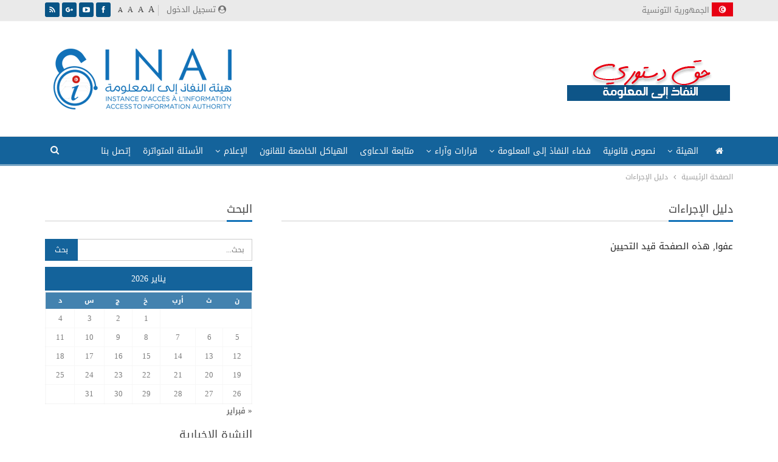

--- FILE ---
content_type: text/html; charset=UTF-8
request_url: https://inai.tn/guide-des-procedures/
body_size: 18441
content:
	<!DOCTYPE html>
		<!--[if IE 8]>
	<html class="ie ie8" dir="rtl" lang="ar"> <![endif]-->
	<!--[if IE 9]>
	<html class="ie ie9" dir="rtl" lang="ar"> <![endif]-->
	<!--[if gt IE 9]><!-->
<html dir="rtl" lang="ar"> <!--<![endif]-->
	<head>
				<meta charset="UTF-8">
		<meta http-equiv="X-UA-Compatible" content="IE=edge">
		<meta name="viewport" content="width=device-width, initial-scale=1.0">
		<link rel="pingback" href="https://inai.tn/xmlrpc.php"/>

		
			<style>
			.fuse_social_icons_links {
			    display: block;
			}
			.facebook-awesome-social::before {
			    content: "\f09a" !important;
			}
			
			.awesome-social-img img {
			    position: absolute;
			    top: 50%;
			    left: 50%;
			    transform: translate(-50%,-50%);
			}

			.awesome-social-img {
			    position: relative;
			}			
			.icon_wrapper .awesome-social {
			    font-family: 'FontAwesome' !important;
			}
			#icon_wrapper .fuse_social_icons_links .awesome-social {
			    font-family: "FontAwesome" !important;
			    ext-rendering: auto !important;
			    -webkit-font-smoothing: antialiased !important;
			    -moz-osx-font-smoothing: grayscale !important;
			}
									
			
			#icon_wrapper{
				position: fixed;
				top: 50%;
				left: 0px;
				z-index: 99999;
			}
			
			.awesome-social

			{

            margin-top:2px;

			color: #fff !important;

			text-align: center !important;

			display: block;

			
			line-height: 51px !important;

			width: 48px !important;

			height: 48px !important;

			font-size: 28px !important;

			


			}

			
			.fuse_social_icons_links

			{

			outline:0 !important;



			}

			.fuse_social_icons_links:hover{

			text-decoration:none !important;

			}

			
			.fb-awesome-social

			{

			background: #3b5998;
			border-color: #3b5998;
			
			}
			.facebook-awesome-social

			{

			background: #3b5998;
			border-color: #3b5998;
						}


			.tw-awesome-social

			{

			background:#00aced;
			border-color: #00aced;
			
			}
			.twitter-awesome-social

			{

			background:#00aced;
			border-color: #00aced;
			
			}
			.rss-awesome-social

			{

			background:#FA9B39;
			border-color: #FA9B39;
			
			}

			.linkedin-awesome-social

			{

			background:#007bb6;
			border-color: #007bb6;
						}

			.youtube-awesome-social

			{

			background:#bb0000;
			border-color: #bb0000;
						}

			.flickr-awesome-social

			{

			background: #ff0084;
			border-color: #ff0084;
						}

			.pinterest-awesome-social

			{

			background:#cb2027;
			border-color: #cb2027;
						}

			.stumbleupon-awesome-social

			{

			background:#f74425 ;
			border-color: #f74425;
						}

			.google-plus-awesome-social

			{

			background:#f74425 ;
			border-color: #f74425;
						}

			.instagram-awesome-social

			{

			    background: -moz-linear-gradient(45deg, #f09433 0%, #e6683c 25%, #dc2743 50%, #cc2366 75%, #bc1888 100%);
			    background: -webkit-linear-gradient(45deg, #f09433 0%,#e6683c 25%,#dc2743 50%,#cc2366 75%,#bc1888 100%);
			    background: linear-gradient(45deg, #f09433 0%,#e6683c 25%,#dc2743 50%,#cc2366 75%,#bc1888 100%);
			    filter: progid:DXImageTransform.Microsoft.gradient( startColorstr='#f09433', endColorstr='#bc1888',GradientType=1 );
			    border-color: #f09433;
					    

			}

			.tumblr-awesome-social

			{

			background: #32506d ;
			border-color: #32506d;
						}

			.vine-awesome-social

			{

			background: #00bf8f ;
			border-color: #00bf8f;
						}

            .vk-awesome-social {



            background: #45668e ;
            border-color: #45668e;
            
            }

            .soundcloud-awesome-social

                {

            background: #ff3300 ;
            border-color: #ff3300;
            
                }

                .reddit-awesome-social{



            background: #ff4500 ;
            border-color: #ff4500;

                            }

                .stack-awesome-social{



            background: #fe7a15 ;
            border-color: #fe7a15;
            
                }

                .behance-awesome-social{

            background: #1769ff ;
            border-color: #1769ff;
            
                }

                .github-awesome-social{

            background: #999999 ;
            border-color: #999999;
            


                }

                .envelope-awesome-social{

                  background: #ccc ;
 				  border-color: #ccc;                 
 				                  }

/*  Mobile */






/* Custom Background */


             




			</style>

<meta name='robots' content='index, follow, max-image-preview:large, max-snippet:-1, max-video-preview:-1' />
<link rel="alternate" hreflang="ar" href="https://inai.tn/guide-des-procedures/" />

	<!-- This site is optimized with the Yoast SEO plugin v19.7.1 - https://yoast.com/wordpress/plugins/seo/ -->
	<title>دليل الإجراءات - هيئة النفاذ إلى المعلومة في تونس</title>
	<link rel="canonical" href="https://inai.tn/guide-des-procedures/" />
	<meta property="og:locale" content="ar_AR" />
	<meta property="og:type" content="article" />
	<meta property="og:title" content="دليل الإجراءات - هيئة النفاذ إلى المعلومة في تونس" />
	<meta property="og:description" content="عفوا, هذه الصفحة قيد التحيين" />
	<meta property="og:url" content="https://inai.tn/guide-des-procedures/" />
	<meta property="og:site_name" content="هيئة النفاذ إلى المعلومة في تونس" />
	<meta property="article:modified_time" content="2018-09-05T20:20:30+00:00" />
	<meta name="twitter:card" content="summary_large_image" />
	<script type="application/ld+json" class="yoast-schema-graph">{"@context":"https://schema.org","@graph":[{"@type":"WebPage","@id":"https://inai.tn/guide-des-procedures/","url":"https://inai.tn/guide-des-procedures/","name":"دليل الإجراءات - هيئة النفاذ إلى المعلومة في تونس","isPartOf":{"@id":"https://inai.tn/#website"},"datePublished":"2018-08-02T10:08:31+00:00","dateModified":"2018-09-05T20:20:30+00:00","breadcrumb":{"@id":"https://inai.tn/guide-des-procedures/#breadcrumb"},"inLanguage":"ar","potentialAction":[{"@type":"ReadAction","target":["https://inai.tn/guide-des-procedures/"]}]},{"@type":"BreadcrumbList","@id":"https://inai.tn/guide-des-procedures/#breadcrumb","itemListElement":[{"@type":"ListItem","position":1,"name":"Accueil","item":"https://inai.tn/"},{"@type":"ListItem","position":2,"name":"دليل الإجراءات"}]},{"@type":"WebSite","@id":"https://inai.tn/#website","url":"https://inai.tn/","name":"INAI","description":"النفاذ إلى المعلومة حق دستوري","publisher":{"@id":"https://inai.tn/#organization"},"potentialAction":[{"@type":"SearchAction","target":{"@type":"EntryPoint","urlTemplate":"https://inai.tn/?s={search_term_string}"},"query-input":"required name=search_term_string"}],"inLanguage":"ar"},{"@type":"Organization","@id":"https://inai.tn/#organization","name":"Instance d'Accès à l'Information (INAI)","url":"https://inai.tn/","sameAs":[],"logo":{"@type":"ImageObject","inLanguage":"ar","@id":"https://inai.tn/#/schema/logo/image/","url":"http://localhost/wp-content/uploads/2018/10/logo-inai-2.png","contentUrl":"http://localhost/wp-content/uploads/2018/10/logo-inai-2.png","width":140,"height":57,"caption":"Instance d'Accès à l'Information (INAI)"},"image":{"@id":"https://inai.tn/#/schema/logo/image/"}}]}</script>
	<!-- / Yoast SEO plugin. -->


<link rel='dns-prefetch' href='//fonts.googleapis.com' />
<link rel='dns-prefetch' href='//s.w.org' />
<link rel="alternate" type="application/rss+xml" title="هيئة النفاذ إلى المعلومة في تونس &laquo; الخلاصة" href="https://inai.tn/feed/" />
<link rel="alternate" type="application/rss+xml" title="هيئة النفاذ إلى المعلومة في تونس &laquo; خلاصة التعليقات" href="https://inai.tn/comments/feed/" />
<script type="text/javascript">
window._wpemojiSettings = {"baseUrl":"https:\/\/s.w.org\/images\/core\/emoji\/14.0.0\/72x72\/","ext":".png","svgUrl":"https:\/\/s.w.org\/images\/core\/emoji\/14.0.0\/svg\/","svgExt":".svg","source":{"wpemoji":"https:\/\/inai.tn\/wp-includes\/js\/wp-emoji.js?ver=6.0.11","twemoji":"https:\/\/inai.tn\/wp-includes\/js\/twemoji.js?ver=6.0.11"}};
/**
 * @output wp-includes/js/wp-emoji-loader.js
 */

( function( window, document, settings ) {
	var src, ready, ii, tests;

	// Create a canvas element for testing native browser support of emoji.
	var canvas = document.createElement( 'canvas' );
	var context = canvas.getContext && canvas.getContext( '2d' );

	/**
	 * Checks if two sets of Emoji characters render the same visually.
	 *
	 * @since 4.9.0
	 *
	 * @private
	 *
	 * @param {number[]} set1 Set of Emoji character codes.
	 * @param {number[]} set2 Set of Emoji character codes.
	 *
	 * @return {boolean} True if the two sets render the same.
	 */
	function emojiSetsRenderIdentically( set1, set2 ) {
		var stringFromCharCode = String.fromCharCode;

		// Cleanup from previous test.
		context.clearRect( 0, 0, canvas.width, canvas.height );
		context.fillText( stringFromCharCode.apply( this, set1 ), 0, 0 );
		var rendered1 = canvas.toDataURL();

		// Cleanup from previous test.
		context.clearRect( 0, 0, canvas.width, canvas.height );
		context.fillText( stringFromCharCode.apply( this, set2 ), 0, 0 );
		var rendered2 = canvas.toDataURL();

		return rendered1 === rendered2;
	}

	/**
	 * Detects if the browser supports rendering emoji or flag emoji.
	 *
	 * Flag emoji are a single glyph made of two characters, so some browsers
	 * (notably, Firefox OS X) don't support them.
	 *
	 * @since 4.2.0
	 *
	 * @private
	 *
	 * @param {string} type Whether to test for support of "flag" or "emoji".
	 *
	 * @return {boolean} True if the browser can render emoji, false if it cannot.
	 */
	function browserSupportsEmoji( type ) {
		var isIdentical;

		if ( ! context || ! context.fillText ) {
			return false;
		}

		/*
		 * Chrome on OS X added native emoji rendering in M41. Unfortunately,
		 * it doesn't work when the font is bolder than 500 weight. So, we
		 * check for bold rendering support to avoid invisible emoji in Chrome.
		 */
		context.textBaseline = 'top';
		context.font = '600 32px Arial';

		switch ( type ) {
			case 'flag':
				/*
				 * Test for Transgender flag compatibility. This flag is shortlisted for the Emoji 13 spec,
				 * but has landed in Twemoji early, so we can add support for it, too.
				 *
				 * To test for support, we try to render it, and compare the rendering to how it would look if
				 * the browser doesn't render it correctly (white flag emoji + transgender symbol).
				 */
				isIdentical = emojiSetsRenderIdentically(
					[ 0x1F3F3, 0xFE0F, 0x200D, 0x26A7, 0xFE0F ],
					[ 0x1F3F3, 0xFE0F, 0x200B, 0x26A7, 0xFE0F ]
				);

				if ( isIdentical ) {
					return false;
				}

				/*
				 * Test for UN flag compatibility. This is the least supported of the letter locale flags,
				 * so gives us an easy test for full support.
				 *
				 * To test for support, we try to render it, and compare the rendering to how it would look if
				 * the browser doesn't render it correctly ([U] + [N]).
				 */
				isIdentical = emojiSetsRenderIdentically(
					[ 0xD83C, 0xDDFA, 0xD83C, 0xDDF3 ],
					[ 0xD83C, 0xDDFA, 0x200B, 0xD83C, 0xDDF3 ]
				);

				if ( isIdentical ) {
					return false;
				}

				/*
				 * Test for English flag compatibility. England is a country in the United Kingdom, it
				 * does not have a two letter locale code but rather an five letter sub-division code.
				 *
				 * To test for support, we try to render it, and compare the rendering to how it would look if
				 * the browser doesn't render it correctly (black flag emoji + [G] + [B] + [E] + [N] + [G]).
				 */
				isIdentical = emojiSetsRenderIdentically(
					[ 0xD83C, 0xDFF4, 0xDB40, 0xDC67, 0xDB40, 0xDC62, 0xDB40, 0xDC65, 0xDB40, 0xDC6E, 0xDB40, 0xDC67, 0xDB40, 0xDC7F ],
					[ 0xD83C, 0xDFF4, 0x200B, 0xDB40, 0xDC67, 0x200B, 0xDB40, 0xDC62, 0x200B, 0xDB40, 0xDC65, 0x200B, 0xDB40, 0xDC6E, 0x200B, 0xDB40, 0xDC67, 0x200B, 0xDB40, 0xDC7F ]
				);

				return ! isIdentical;
			case 'emoji':
				/*
				 * Why can't we be friends? Everyone can now shake hands in emoji, regardless of skin tone!
				 *
				 * To test for Emoji 14.0 support, try to render a new emoji: Handshake: Light Skin Tone, Dark Skin Tone.
				 *
				 * The Handshake: Light Skin Tone, Dark Skin Tone emoji is a ZWJ sequence combining 🫱 Rightwards Hand,
				 * 🏻 Light Skin Tone, a Zero Width Joiner, 🫲 Leftwards Hand, and 🏿 Dark Skin Tone.
				 *
				 * 0x1FAF1 == Rightwards Hand
				 * 0x1F3FB == Light Skin Tone
				 * 0x200D == Zero-Width Joiner (ZWJ) that links the code points for the new emoji or
				 * 0x200B == Zero-Width Space (ZWS) that is rendered for clients not supporting the new emoji.
				 * 0x1FAF2 == Leftwards Hand
				 * 0x1F3FF == Dark Skin Tone.
				 *
				 * When updating this test for future Emoji releases, ensure that individual emoji that make up the
				 * sequence come from older emoji standards.
				 */
				isIdentical = emojiSetsRenderIdentically(
					[0x1FAF1, 0x1F3FB, 0x200D, 0x1FAF2, 0x1F3FF],
					[0x1FAF1, 0x1F3FB, 0x200B, 0x1FAF2, 0x1F3FF]
				);

				return ! isIdentical;
		}

		return false;
	}

	/**
	 * Adds a script to the head of the document.
	 *
	 * @ignore
	 *
	 * @since 4.2.0
	 *
	 * @param {Object} src The url where the script is located.
	 * @return {void}
	 */
	function addScript( src ) {
		var script = document.createElement( 'script' );

		script.src = src;
		script.defer = script.type = 'text/javascript';
		document.getElementsByTagName( 'head' )[0].appendChild( script );
	}

	tests = Array( 'flag', 'emoji' );

	settings.supports = {
		everything: true,
		everythingExceptFlag: true
	};

	/*
	 * Tests the browser support for flag emojis and other emojis, and adjusts the
	 * support settings accordingly.
	 */
	for( ii = 0; ii < tests.length; ii++ ) {
		settings.supports[ tests[ ii ] ] = browserSupportsEmoji( tests[ ii ] );

		settings.supports.everything = settings.supports.everything && settings.supports[ tests[ ii ] ];

		if ( 'flag' !== tests[ ii ] ) {
			settings.supports.everythingExceptFlag = settings.supports.everythingExceptFlag && settings.supports[ tests[ ii ] ];
		}
	}

	settings.supports.everythingExceptFlag = settings.supports.everythingExceptFlag && ! settings.supports.flag;

	// Sets DOMReady to false and assigns a ready function to settings.
	settings.DOMReady = false;
	settings.readyCallback = function() {
		settings.DOMReady = true;
	};

	// When the browser can not render everything we need to load a polyfill.
	if ( ! settings.supports.everything ) {
		ready = function() {
			settings.readyCallback();
		};

		/*
		 * Cross-browser version of adding a dom ready event.
		 */
		if ( document.addEventListener ) {
			document.addEventListener( 'DOMContentLoaded', ready, false );
			window.addEventListener( 'load', ready, false );
		} else {
			window.attachEvent( 'onload', ready );
			document.attachEvent( 'onreadystatechange', function() {
				if ( 'complete' === document.readyState ) {
					settings.readyCallback();
				}
			} );
		}

		src = settings.source || {};

		if ( src.concatemoji ) {
			addScript( src.concatemoji );
		} else if ( src.wpemoji && src.twemoji ) {
			addScript( src.twemoji );
			addScript( src.wpemoji );
		}
	}

} )( window, document, window._wpemojiSettings );
</script>
<style type="text/css">
img.wp-smiley,
img.emoji {
	display: inline !important;
	border: none !important;
	box-shadow: none !important;
	height: 1em !important;
	width: 1em !important;
	margin: 0 0.07em !important;
	vertical-align: -0.1em !important;
	background: none !important;
	padding: 0 !important;
}
</style>
	<link rel='stylesheet' id='wp-block-library-rtl-css'  href='https://inai.tn/wp-includes/css/dist/block-library/style-rtl.css?ver=6.0.11' type='text/css' media='all' />
<style id='global-styles-inline-css' type='text/css'>
body{--wp--preset--color--black: #000000;--wp--preset--color--cyan-bluish-gray: #abb8c3;--wp--preset--color--white: #ffffff;--wp--preset--color--pale-pink: #f78da7;--wp--preset--color--vivid-red: #cf2e2e;--wp--preset--color--luminous-vivid-orange: #ff6900;--wp--preset--color--luminous-vivid-amber: #fcb900;--wp--preset--color--light-green-cyan: #7bdcb5;--wp--preset--color--vivid-green-cyan: #00d084;--wp--preset--color--pale-cyan-blue: #8ed1fc;--wp--preset--color--vivid-cyan-blue: #0693e3;--wp--preset--color--vivid-purple: #9b51e0;--wp--preset--gradient--vivid-cyan-blue-to-vivid-purple: linear-gradient(135deg,rgba(6,147,227,1) 0%,rgb(155,81,224) 100%);--wp--preset--gradient--light-green-cyan-to-vivid-green-cyan: linear-gradient(135deg,rgb(122,220,180) 0%,rgb(0,208,130) 100%);--wp--preset--gradient--luminous-vivid-amber-to-luminous-vivid-orange: linear-gradient(135deg,rgba(252,185,0,1) 0%,rgba(255,105,0,1) 100%);--wp--preset--gradient--luminous-vivid-orange-to-vivid-red: linear-gradient(135deg,rgba(255,105,0,1) 0%,rgb(207,46,46) 100%);--wp--preset--gradient--very-light-gray-to-cyan-bluish-gray: linear-gradient(135deg,rgb(238,238,238) 0%,rgb(169,184,195) 100%);--wp--preset--gradient--cool-to-warm-spectrum: linear-gradient(135deg,rgb(74,234,220) 0%,rgb(151,120,209) 20%,rgb(207,42,186) 40%,rgb(238,44,130) 60%,rgb(251,105,98) 80%,rgb(254,248,76) 100%);--wp--preset--gradient--blush-light-purple: linear-gradient(135deg,rgb(255,206,236) 0%,rgb(152,150,240) 100%);--wp--preset--gradient--blush-bordeaux: linear-gradient(135deg,rgb(254,205,165) 0%,rgb(254,45,45) 50%,rgb(107,0,62) 100%);--wp--preset--gradient--luminous-dusk: linear-gradient(135deg,rgb(255,203,112) 0%,rgb(199,81,192) 50%,rgb(65,88,208) 100%);--wp--preset--gradient--pale-ocean: linear-gradient(135deg,rgb(255,245,203) 0%,rgb(182,227,212) 50%,rgb(51,167,181) 100%);--wp--preset--gradient--electric-grass: linear-gradient(135deg,rgb(202,248,128) 0%,rgb(113,206,126) 100%);--wp--preset--gradient--midnight: linear-gradient(135deg,rgb(2,3,129) 0%,rgb(40,116,252) 100%);--wp--preset--duotone--dark-grayscale: url('#wp-duotone-dark-grayscale');--wp--preset--duotone--grayscale: url('#wp-duotone-grayscale');--wp--preset--duotone--purple-yellow: url('#wp-duotone-purple-yellow');--wp--preset--duotone--blue-red: url('#wp-duotone-blue-red');--wp--preset--duotone--midnight: url('#wp-duotone-midnight');--wp--preset--duotone--magenta-yellow: url('#wp-duotone-magenta-yellow');--wp--preset--duotone--purple-green: url('#wp-duotone-purple-green');--wp--preset--duotone--blue-orange: url('#wp-duotone-blue-orange');--wp--preset--font-size--small: 13px;--wp--preset--font-size--medium: 20px;--wp--preset--font-size--large: 36px;--wp--preset--font-size--x-large: 42px;}.has-black-color{color: var(--wp--preset--color--black) !important;}.has-cyan-bluish-gray-color{color: var(--wp--preset--color--cyan-bluish-gray) !important;}.has-white-color{color: var(--wp--preset--color--white) !important;}.has-pale-pink-color{color: var(--wp--preset--color--pale-pink) !important;}.has-vivid-red-color{color: var(--wp--preset--color--vivid-red) !important;}.has-luminous-vivid-orange-color{color: var(--wp--preset--color--luminous-vivid-orange) !important;}.has-luminous-vivid-amber-color{color: var(--wp--preset--color--luminous-vivid-amber) !important;}.has-light-green-cyan-color{color: var(--wp--preset--color--light-green-cyan) !important;}.has-vivid-green-cyan-color{color: var(--wp--preset--color--vivid-green-cyan) !important;}.has-pale-cyan-blue-color{color: var(--wp--preset--color--pale-cyan-blue) !important;}.has-vivid-cyan-blue-color{color: var(--wp--preset--color--vivid-cyan-blue) !important;}.has-vivid-purple-color{color: var(--wp--preset--color--vivid-purple) !important;}.has-black-background-color{background-color: var(--wp--preset--color--black) !important;}.has-cyan-bluish-gray-background-color{background-color: var(--wp--preset--color--cyan-bluish-gray) !important;}.has-white-background-color{background-color: var(--wp--preset--color--white) !important;}.has-pale-pink-background-color{background-color: var(--wp--preset--color--pale-pink) !important;}.has-vivid-red-background-color{background-color: var(--wp--preset--color--vivid-red) !important;}.has-luminous-vivid-orange-background-color{background-color: var(--wp--preset--color--luminous-vivid-orange) !important;}.has-luminous-vivid-amber-background-color{background-color: var(--wp--preset--color--luminous-vivid-amber) !important;}.has-light-green-cyan-background-color{background-color: var(--wp--preset--color--light-green-cyan) !important;}.has-vivid-green-cyan-background-color{background-color: var(--wp--preset--color--vivid-green-cyan) !important;}.has-pale-cyan-blue-background-color{background-color: var(--wp--preset--color--pale-cyan-blue) !important;}.has-vivid-cyan-blue-background-color{background-color: var(--wp--preset--color--vivid-cyan-blue) !important;}.has-vivid-purple-background-color{background-color: var(--wp--preset--color--vivid-purple) !important;}.has-black-border-color{border-color: var(--wp--preset--color--black) !important;}.has-cyan-bluish-gray-border-color{border-color: var(--wp--preset--color--cyan-bluish-gray) !important;}.has-white-border-color{border-color: var(--wp--preset--color--white) !important;}.has-pale-pink-border-color{border-color: var(--wp--preset--color--pale-pink) !important;}.has-vivid-red-border-color{border-color: var(--wp--preset--color--vivid-red) !important;}.has-luminous-vivid-orange-border-color{border-color: var(--wp--preset--color--luminous-vivid-orange) !important;}.has-luminous-vivid-amber-border-color{border-color: var(--wp--preset--color--luminous-vivid-amber) !important;}.has-light-green-cyan-border-color{border-color: var(--wp--preset--color--light-green-cyan) !important;}.has-vivid-green-cyan-border-color{border-color: var(--wp--preset--color--vivid-green-cyan) !important;}.has-pale-cyan-blue-border-color{border-color: var(--wp--preset--color--pale-cyan-blue) !important;}.has-vivid-cyan-blue-border-color{border-color: var(--wp--preset--color--vivid-cyan-blue) !important;}.has-vivid-purple-border-color{border-color: var(--wp--preset--color--vivid-purple) !important;}.has-vivid-cyan-blue-to-vivid-purple-gradient-background{background: var(--wp--preset--gradient--vivid-cyan-blue-to-vivid-purple) !important;}.has-light-green-cyan-to-vivid-green-cyan-gradient-background{background: var(--wp--preset--gradient--light-green-cyan-to-vivid-green-cyan) !important;}.has-luminous-vivid-amber-to-luminous-vivid-orange-gradient-background{background: var(--wp--preset--gradient--luminous-vivid-amber-to-luminous-vivid-orange) !important;}.has-luminous-vivid-orange-to-vivid-red-gradient-background{background: var(--wp--preset--gradient--luminous-vivid-orange-to-vivid-red) !important;}.has-very-light-gray-to-cyan-bluish-gray-gradient-background{background: var(--wp--preset--gradient--very-light-gray-to-cyan-bluish-gray) !important;}.has-cool-to-warm-spectrum-gradient-background{background: var(--wp--preset--gradient--cool-to-warm-spectrum) !important;}.has-blush-light-purple-gradient-background{background: var(--wp--preset--gradient--blush-light-purple) !important;}.has-blush-bordeaux-gradient-background{background: var(--wp--preset--gradient--blush-bordeaux) !important;}.has-luminous-dusk-gradient-background{background: var(--wp--preset--gradient--luminous-dusk) !important;}.has-pale-ocean-gradient-background{background: var(--wp--preset--gradient--pale-ocean) !important;}.has-electric-grass-gradient-background{background: var(--wp--preset--gradient--electric-grass) !important;}.has-midnight-gradient-background{background: var(--wp--preset--gradient--midnight) !important;}.has-small-font-size{font-size: var(--wp--preset--font-size--small) !important;}.has-medium-font-size{font-size: var(--wp--preset--font-size--medium) !important;}.has-large-font-size{font-size: var(--wp--preset--font-size--large) !important;}.has-x-large-font-size{font-size: var(--wp--preset--font-size--x-large) !important;}
</style>
<link rel='stylesheet' id='fontawesome-css'  href='https://inai.tn/wp-content/plugins/fuse-social-floating-sidebar/inc/font-awesome/css/font-awesome.min.css?ver=6.0.11' type='text/css' media='all' />
<link rel='stylesheet' id='social-icons-general-rtl-css'  href='//inai.tn/wp-content/plugins/social-icons/assets/css/social-icons-rtl.css?ver=1.7.4' type='text/css' media='all' />
<link rel='stylesheet' id='wpml-legacy-horizontal-list-0-css'  href='https://inai.tn/wp-content/plugins/sitepress-multilingual-cms/templates/language-switchers/legacy-list-horizontal/style.css?ver=1' type='text/css' media='all' />
<link rel='stylesheet' id='wpml-menu-item-0-css'  href='https://inai.tn/wp-content/plugins/sitepress-multilingual-cms/templates/language-switchers/menu-item/style.css?ver=1' type='text/css' media='all' />
<link rel='stylesheet' id='wpml-cms-nav-css-css'  href='https://inai.tn/wp-content/plugins/wpml-cms-nav/res/css/navigation.css?ver=1.4.20' type='text/css' media='all' />
<link rel='stylesheet' id='cms-navigation-style-base-css'  href='https://inai.tn/wp-content/plugins/wpml-cms-nav/res/css/cms-navigation-base.css?ver=1.4.20' type='text/css' media='screen' />
<link rel='stylesheet' id='cms-navigation-style-css'  href='https://inai.tn/wp-content/plugins/wpml-cms-nav/res/css/cms-navigation.css?ver=1.4.20' type='text/css' media='screen' />
<link rel='stylesheet' id='better-framework-main-fonts-css'  href='https://fonts.googleapis.com/css?family=Roboto:500' type='text/css' media='all' />
<link rel='stylesheet' id='better-framework-font-1-css'  href='//fonts.googleapis.com/earlyaccess/droidarabickufi.css' type='text/css' media='all' />
<script type='text/javascript' src='https://inai.tn/wp-includes/js/jquery/jquery.js?ver=3.6.0' id='jquery-core-js'></script>
<script type='text/javascript' src='https://inai.tn/wp-includes/js/jquery/jquery-migrate.js?ver=3.3.2' id='jquery-migrate-js'></script>
<script type='text/javascript' id='fuse-social-script-js-extra'>
/* <![CDATA[ */
var fuse_social = {"ajax_url":"https:\/\/inai.tn\/wp-admin\/admin-ajax.php"};
/* ]]> */
</script>
<script type='text/javascript' src='https://inai.tn/wp-content/plugins/fuse-social-floating-sidebar/inc/js/fuse_script.js?ver=972123895' id='fuse-social-script-js'></script>
<!--[if lt IE 9]>
<script type='text/javascript' src='https://inai.tn/wp-content/themes/theme/includes/libs/better-framework/assets/js/html5shiv.min.js?ver=3.5.3' id='bf-html5shiv-js'></script>
<![endif]-->
<!--[if lt IE 9]>
<script type='text/javascript' src='https://inai.tn/wp-content/themes/theme/includes/libs/better-framework/assets/js/respond.min.js?ver=3.5.3' id='bf-respond-js'></script>
<![endif]-->
<link rel="https://api.w.org/" href="https://inai.tn/wp-json/" /><link rel="alternate" type="application/json" href="https://inai.tn/wp-json/wp/v2/pages/115" /><link rel="EditURI" type="application/rsd+xml" title="RSD" href="https://inai.tn/xmlrpc.php?rsd" />
<link rel="wlwmanifest" type="application/wlwmanifest+xml" href="https://inai.tn/wp-includes/wlwmanifest.xml" /> 
<meta name="generator" content="WordPress 6.0.11" />
<link rel='shortlink' href='https://inai.tn/?p=115' />
<link rel="alternate" type="application/json+oembed" href="https://inai.tn/wp-json/oembed/1.0/embed?url=https%3A%2F%2Finai.tn%2Fguide-des-procedures%2F" />
<link rel="alternate" type="text/xml+oembed" href="https://inai.tn/wp-json/oembed/1.0/embed?url=https%3A%2F%2Finai.tn%2Fguide-des-procedures%2F&#038;format=xml" />
<meta name="framework" content="Redux 4.1.29" /><meta name="generator" content="WPML ver:3.7.1 stt:5,1,4;" />
<!-- Global site tag (gtag.js) - Google Analytics -->
<script async src="https://www.googletagmanager.com/gtag/js?id=UA-127644350-1"></script>
<script>
  window.dataLayer = window.dataLayer || [];
  function gtag(){dataLayer.push(arguments);}
  gtag('js', new Date());

  gtag('config', 'UA-127644350-1');
</script>
 
			<link rel="shortcut icon" href="http://webmedia-france.com/inai/wp-content/uploads/2018/08/favicon-32x32.png"><meta name="generator" content="Powered by WPBakery Page Builder - drag and drop page builder for WordPress."/>
<!--[if lte IE 9]><link rel="stylesheet" type="text/css" href="https://inai.tn/wp-content/plugins/js_composer/assets/css/vc_lte_ie9.min.css" media="screen"><![endif]--><script type="application/ld+json">{
    "@context": "http:\/\/schema.org\/",
    "@type": "organization",
    "@id": "#organization",
    "logo": {
        "@type": "ImageObject",
        "url": "https:\/\/inai.tn\/wp-content\/uploads\/2018\/10\/logo-inai.png"
    },
    "url": "https:\/\/inai.tn\/",
    "name": "\u0647\u064a\u0626\u0629 \u0627\u0644\u0646\u0641\u0627\u0630 \u0625\u0644\u0649 \u0627\u0644\u0645\u0639\u0644\u0648\u0645\u0629 \u0641\u064a \u062a\u0648\u0646\u0633",
    "description": "\u0627\u0644\u0646\u0641\u0627\u0630 \u0625\u0644\u0649 \u0627\u0644\u0645\u0639\u0644\u0648\u0645\u0629 \u062d\u0642 \u062f\u0633\u062a\u0648\u0631\u064a"
}</script>
<script type="application/ld+json">{
    "@context": "http:\/\/schema.org\/",
    "@type": "WebSite",
    "name": "\u0647\u064a\u0626\u0629 \u0627\u0644\u0646\u0641\u0627\u0630 \u0625\u0644\u0649 \u0627\u0644\u0645\u0639\u0644\u0648\u0645\u0629 \u0641\u064a \u062a\u0648\u0646\u0633",
    "alternateName": "\u0627\u0644\u0646\u0641\u0627\u0630 \u0625\u0644\u0649 \u0627\u0644\u0645\u0639\u0644\u0648\u0645\u0629 \u062d\u0642 \u062f\u0633\u062a\u0648\u0631\u064a",
    "url": "https:\/\/inai.tn\/"
}</script>
<script type="application/ld+json">{
    "@context": "http:\/\/schema.org\/",
    "@type": "WebPage",
    "headline": "\u062f\u0644\u064a\u0644 \u0627\u0644\u0625\u062c\u0631\u0627\u0621\u0627\u062a",
    "description": "\u0639\u0641\u0648\u0627, \u0647\u0630\u0647 \u0627\u0644\u0635\u0641\u062d\u0629 \u0642\u064a\u062f \u0627\u0644\u062a\u062d\u064a\u064a\u0646",
    "author": {
        "@type": "Person",
        "@id": "#person-AdminWM",
        "name": "Admin WM"
    },
    "interactionStatistic": [
        {
            "@type": "InteractionCounter",
            "interactionType": "http:\/\/schema.org\/CommentAction",
            "userInteractionCount": "0"
        }
    ],
    "publisher": {
        "@id": "#organization"
    },
    "mainEntityOfPage": "https:\/\/inai.tn\/guide-des-procedures\/",
    "potentialAction": {
        "comments": {
            "@type": "SearchAction",
            "target": "https:\/\/inai.tn\/search\/{search_term}",
            "query-input": "required name=search_term"
        }
    }
}</script>
<link rel='stylesheet' id='bf-minifed-css-1' href='https://inai.tn/wp-content/bs-booster-cache/48ee14227018d54d054e78bf316e2adc.css' type='text/css' media='all' />
<link rel='stylesheet' id='4.0.0-1686827153' href='https://inai.tn/wp-content/bs-booster-cache/1d1a954d8955c7dc15499216ebb1db09.css' type='text/css' media='all' />

<!-- BetterFramework Head Inline CSS -->
<style>
body.single-cat-26 .single-featured,body.single-cat-8 .single-featured,body.single-cat-9 .single-featured,body.single-plaintes_avis .single-featured{display:none!important}body.single-plaintes_avis .post-tp-1-header .term-badges,body.single-plaintes_avis ul.bf-breadcrumb-items>li.bf-breadcrumb-item:nth-child(4){display:none}ul#main-navigation{text-align:right}nav.main-menu-container{padding-right:0!important}.site-header.header-style-1 .main-menu.menu>li{margin:0 1px}.site-header .site-branding .logo img{float:left}.site-header.header-style-1 .header-inner{padding:20px 0}.table_resp{border-collapse:collapse;width:100%;color:#000}.table_resp td.right{width:225px;background-color:#14639b;color:#fff}.table_resp td{border:1px solid #ddd!important;padding:4px}.table_resp tr:nth-child(even){background-color:#f2f2f2}.table_resp tr:hover{background-color:#ddd}.section-heading.sh-t5>.h-text:first-child:last-child:before,.section-heading.sh-t5>.main-link>.h-text:before,.section-heading.sh-t5>a:first-child:last-child>.h-text:before{background-color:#1171b8}.site-footer .copy-footer{padding:13px 0}.entry-content ul li{padding-bottom:8px}table.footer_table tr{line-height:57px}table.adress_footer td.icon_footer{padding-left:11px}table.adress_footer tr td{padding-bottom:15px}table.adress_footer i.fa{color:#1174b3}table.footer_table ul{list-style:none;padding:0}.footer .widget-title{font-weight:300;font-size:16px;letter-spacing:1px}table.footer_table li{padding-left:1.3em;padding-bottom:0;line-height:40px}table.footer_table li:before{content:"\f054";font-family:FontAwesome;display:inline-block;margin-left:-1.3em;width:1.3em;color:#0497ca}.better-social-counter.style-big-button .item-title-join,.post-meta .post-author{display:none}.topbar .better-social-counter.style-button .social-item .item-icon{color:#fff;background-color:#085486}.topbar .better-social-counter.style-button .social-item:hover .item-icon{color:#1171b8}.better-social-counter.style-big-button .item-name{line-height:45px}.listing-item-text-3 .item-inner{padding-bottom:6px!important;padding-right:4px}.listing-item-text-3{padding:4px 4px 0;border:1px solid #efefef;border-right:3px solid #1171b8}.totalpoll-buttons .totalpoll-button{padding:10px 20px!important;border-radius:0!important}.totalpoll-poll-container .totalpoll-buttons .totalpoll-button.totalpoll-button-primary{color:#FFF;background-color:#08c!important;border-color:#08c!important}.sidebar-image{position:relative;text-align:center;color:#fff}.sidebar-image .centered{position:absolute;top:50%;left:50%;transform:translate(-50%,-50%);width:100%}.sidebar-image a,.sidebar-image h5{color:#fff}div.primary-sidebar-widget{margin-bottom:10px}article .vc_btn3.vc_btn3-size-md{font-size:14px;padding:8px 20px;width:100%;display:block;margin-bottom:21.74px;max-width:100%;text-align:center}.better-social-counter.style-big-button.in-5-col .social-item{width:25%}.vc_btn3.vc_btn3-color-primary,.vc_btn3.vc_btn3-color-primary.vc_btn3-style-flat{color:#FFF;background-color:#08c}.better-social-counter .item-name{font-family:'Droid Arabic Kufi'}.bsp-style-1 .bsp-videos-items .bsp-video-name{font-family:'Droid Arabic Kufi';font-size:11px}span.last_modified{color:#fff;font-weight:600}ul.menu li>a{cursor:pointer!important}.listing-item-text-3{background-color:#f7f7f7;margin-bottom:4px}.rh-header .rh-container{background-color:#fff}.rh-header .menu-container .menu-handler .lines,.rh-header .menu-container .menu-handler .lines:after,.rh-header .menu-container .menu-handler .lines:before{background:#1171b8}#text-6 .section-heading{margin-bottom:0}pre{direction:ltr}.listing-item-text-2 .item-inner{background-color:#f7f7f7}div.etab_nom{border:6px solid #f2f2f2;margin-bottom:12px;background-color:#fff;padding:10px}div.etab_nom h1{font-size:19px;font-weight:600;padding-bottom:6px;margin-top:0;margin-bottom:0;padding-top:6px}div.etab_nom p{margin-bottom:4px}div.etab_nom i{color:#14639b;width:10px;padding-left:14px}.main-menu>li>a{padding:0 7px}li.wpml-ls-menu-item{background-color:rgba(7,72,117,.44)}li.wpml-ls-menu-item .sub-menu{width:53px!important}a.topbar-sign-in.behind-social{float:none}.main-menu.menu>li .sub-menu{width:255px}.widget.widget_calendar table tfoot td,.widget.widget_calendar table th{background-color:rgba(20,99,155,.8);color:#fff;font-size:11px}.widget.widget_calendar table caption{padding:8px 5px;font-size:14px;background-color:#14639b}.widget.widget_calendar table td,.widget.widget_calendar table td:hover{background-color:rgba(0,0,0,0);color:rgba(0,0,0,.51);border:1px solid #f7f7f7}.widget.widget_calendar table td.active-day{background-color:#4382af}.widget.widget_calendar table td.pad,.widget.widget_calendar table td.pad:hover{background-color:rgba(255,255,255,.03);border:none}.widget.widget_calendar table td.active-day:hover{background-color:#14639b}.widget.widget_calendar table td,.widget.widget_calendar table th{padding:4px 0}table#wp-calendar{border:2px solid rgba(204,204,204,.12)}
.entry-content .gallery .gallery-item img {
    -webkit-box-shadow: 0 0 22px rgba(0,0,0,.17);
    -moz-box-shadow: 0 0 22px rgba(0,0,0,.17);
    box-shadow: 0 0 22px rgba(0,0,0,.17);
}
.entry-content .gallery {
    margin-top: 15px;
}
li#menu-item-wpml-ls-2-en{display:none;}
.single-post-content .entry-content a {
    word-break: break-all;
}
li#menu-item-wpml-ls-2-en {
    display: block;
}
/* responsive portrait tablet */ @media(min-width: 768px) and (max-width: 1018px){.table_resp td.right {
    width: 100%;
}
table.table_resp td {
    display: block;
}}
/* responsive phone */ @media(max-width: 767px){.table_resp td.right {
    width: 100%;
}
table.table_resp td {
    display: block;
}}

</style>
<!-- /BetterFramework Head Inline CSS-->
<noscript><style type="text/css"> .wpb_animate_when_almost_visible { opacity: 1; }</style></noscript>	</head>

<body class="rtl page-template-default page page-id-115 active-light-box close-rh page-layout-2-col-right full-width active-sticky-sidebar main-menu-sticky-smart active-ajax-search  wpb-js-composer js-comp-ver-5.4.5 vc_responsive bs-ll-a" dir="rtl">
<div class="off-canvas-overlay"></div>
<div class="off-canvas-container right skin-white">
	<div class="off-canvas-inner">
		<spn class="canvas-close"><i></i></spn>
					<div class="off-canvas-header">
								<div class="site-description">النفاذ إلى المعلومة حق دستوري</div>
			</div>
						<div class="off-canvas-search">
				<form role="search" method="get" action="https://inai.tn">
					<input type="text" name="s" value=""
					       placeholder="بحث...">
					<i class="fa fa-search"></i>
				</form>
			</div>
						<div class="off-canvas-menu">
				<div class="off-canvas-menu-fallback"></div>
			</div>
						<div class="off_canvas_footer">
				<div class="off_canvas_footer-info entry-content">
							<div  class="  better-studio-shortcode bsc-clearfix better-social-counter style-button colored in-4-col">
						<ul class="social-list bsc-clearfix"><li class="social-item facebook"><a href="https://www.facebook.com/INAITN" target="_blank"><i class="item-icon bsfi-facebook"></i><span class="item-title">Likes</span></a></li><li class="social-item twitter"><a href="https://twitter.com/#" target="_blank"><i class="item-icon bsfi-twitter"></i><span class="item-title">Followers</span></a></li><li class="social-item google"><a href="https://plus.google.com/+#" target="_blank"><i class="item-icon bsfi-google"></i><span class="item-title">Followers</span></a></li><li class="social-item youtube"><a href="#" target="_blank"><i class="item-icon bsfi-youtube"></i><span class="item-title">Subscribers</span></a></li><li class="social-item instagram"><a href="https://instagram.com/betterstudio" target="_blank"><i class="item-icon bsfi-instagram"></i><span class="item-title">Followers</span></a></li>			</ul>
		</div>
						</div>
			</div>
				</div>
</div>
		<div class="main-wrap content-main-wrap">
			<header id="header" class="site-header header-style-1 full-width h-a-ad" itemscope="itemscope" itemtype="https://schema.org/WPHeader">
		<section class="topbar topbar-style-1 hidden-xs hidden-xs">
	<div class="content-wrap">
		<div class="container">
			<div class="topbar-inner clearfix">

									<div class="section-links" >

								<div  class="  better-studio-shortcode bsc-clearfix better-social-counter style-button not-colored in-4-col">
						<ul class="social-list bsc-clearfix"><li class="social-item facebook"><a href="https://www.facebook.com/INAITN" target="_blank"><i class="item-icon bsfi-facebook"></i><span class="item-title">Likes</span></a></li><li class="social-item youtube"><a href="#" target="_blank"><i class="item-icon bsfi-youtube"></i><span class="item-title">Subscribers</span></a></li><li class="social-item google"><a href="https://plus.google.com/+#" target="_blank"><i class="item-icon bsfi-google"></i><span class="item-title">Followers</span></a></li><li class="social-item rss"><a href="https://inai.tn/fr/feed/rss/" target="_blank"><i class="item-icon bsfi-rss"></i><span class="item-title">Subscribe</span></a></li>			</ul>
		</div>
									<a class="topbar-sign-in behind-social"
							   data-toggle="modal" data-target="#myModal">
								<i class="fa fa-user-circle"></i> تسجيل الدخول							</a>

							<div class="modal sign-in-modal fade" id="myModal" tabindex="-1" role="dialog"
							     style="display: none">
								<div class="modal-dialog" role="document">
									<div class="modal-content">
											<span class="close-modal" data-dismiss="modal" aria-label="Close"><i
														class="fa fa-close"></i></span>
										<div class="modal-body">
											<div  class="bs-shortcode bs-login-shortcode ">
		<div class="bs-login bs-type-login"  style="display:none">

					<div class="bs-login-panel bs-login-sign-panel bs-current-login-panel">
								<form name="loginform"
				      action="https://inai.tn/wp-login.php" method="post">

					
					<div class="login-header">
						<span class="login-icon fa fa-user-circle main-color"></span>
						<p>مرحبا، تسجيل الدخول إلى حسابك.</p>
					</div>
					
					<div class="login-field login-username">
						<input type="text" name="log" id="user_login" class="input"
						       value="" size="20"
						       placeholder="اسم المستخدم أو البريد الالكتروني..." required/>
					</div>

					<div class="login-field login-password">
						<input type="password" name="pwd" id="user_pass"
						       class="input"
						       value="" size="20" placeholder="كلمة المرور..."
						       required/>
					</div>

					
					<div class="login-field">
						<a href="https://inai.tn/wp-login.php?action=lostpassword&redirect_to=https%3A%2F%2Finai.tn%2Fguide-des-procedures%2F"
						   class="go-reset-panel">نسيت كلمة المرور؟</a>

													<span class="login-remember">
														<input class="remember-checkbox" name="rememberme" type="checkbox"
								       id="rememberme"
								       value="forever"  />
							<label class="remember-label">تذكرني</label>
						</span>
											</div>

					
					<div class="login-field login-submit">
						<input type="submit" name="wp-submit"
						       class="button-primary login-btn"
						       value="تسجيل الدخول"/>
						<input type="hidden" name="redirect_to" value="https://inai.tn/guide-des-procedures/"/>
					</div>

									</form>
			</div>

			<div class="bs-login-panel bs-login-reset-panel">

				<span class="go-login-panel"><i
							class="fa fa-angle-right"></i> تسجيل الدخول</span>

				<div class="bs-login-reset-panel-inner">
					<div class="login-header">
						<span class="login-icon fa fa-support"></span>
						<p>استعادة كلمة المرور الخاصة بك.</p>
						<p>كلمة المرور سترسل إليك بالبريد الإلكتروني.</p>
					</div>
										<form name="lostpasswordform" id="lostpasswordform"
					      action="https://inai.tn/wp-login.php?action=lostpassword"
					      method="post">

						<div class="login-field reset-username">
							<input type="text" name="user_login" class="input" value=""
							       placeholder="اسم المستخدم أو البريد الالكتروني..."
							       required/>
						</div>

						
						<div class="login-field reset-submit">

							<input type="hidden" name="redirect_to" value=""/>
							<input type="submit" name="wp-submit" class="login-btn"
							       value="إرسال كلمة المرور"/>

						</div>
					</form>
				</div>
			</div>
			</div>
	</div>
										</div>
									</div>
								</div>
							</div>
							<div id="font-selector" class="behind-social" style="display: inline-block;">    
							<script type="text/javascript">
								//Specify affected tags. Add or remove from list
								var tgs = new Array('body','p','li','td','h1','h2','h3','h4','h5','h6');
								//Specify spectrum of different font sizes
								var szs = new Array('90%','100%','120%','150%');
								var startSz = 2;
								function ts( trgt,inc ) {
								if (!document.getElementById) return
								var d = document,cEl = null,sz = startSz,i,j,cTags;
								sz = inc;
								if ( sz < 0 ) sz = 0;
								if ( sz > 6 ) sz = 6;
								startSz = sz;
								if ( !( cEl = d.getElementById( trgt ) ) ) cEl = d.getElementsByTagName( trgt )[ 0 ];
								cEl.style.fontSize = szs[ sz ];
								for ( i = 0 ; i < tgs.length ; i++ ) {
								cTags = cEl.getElementsByTagName( tgs[ i ] );
								for ( j = 0 ; j < cTags.length ; j++ ) cTags[ j ].style.fontSize = szs[ sz ];
								}
								}
							</script>
						<ul style=" margin-bottom: 0;padding-right: 0px!important;padding-left: 0px!important;">
						<li style="font-size: 90%;list-style: none;"><a href="javascript:ts('body',0)" style="font-size:90%" title="">A</a>&nbsp;&nbsp;<a href="javascript:ts('body',1)" style="font-size:100%" title="">A</a>&nbsp;&nbsp;<a href="javascript:ts('body',2)" style="font-size:110%" title="">A</a>&nbsp;&nbsp;<a href="javascript:ts('body',3)" style="font-size:120%" title="">A</a>&nbsp;&nbsp;</li>
						</ul>
						</div>

												</div>
												<div class="section-menu">
					<p style="font-size: 13px;"><img src="https://inai.tn/wp-content/uploads/2018/09/flag-tunisie-inai-3.png" style="width: 35px"> الجمهورية التونسية</p>
									</div>
							</div>
		</div>
	</div>
</section>
		<div class="header-inner">
			<div class="content-wrap">
				<div class="container">
											<div class="row">
							<div class="row-height">

								<div class="sidebar-col  col-xs-8">
									<div class="col-inside">
									
										<img class="bsac-image" src="//inai.tn/wp-content/uploads/2018/11/slogan2-ar.png">									</div>
								</div>

								<div class="logo-col col-xs-4">
									<div class="col-inside">
										<div id="site-branding" class="site-branding">
	<p  id="site-title" class="logo h1 img-logo">
	<a href="https://inai.tn/" itemprop="url" rel="home">
					<img id="site-logo" src="https://inai.tn/wp-content/uploads/2018/10/logo-inai.png"
			     alt="INAI"  data-bsrjs="https://inai.tn/wp-content/uploads/2018/10/logo-inai.png"  />

			<span class="site-title">INAI - النفاذ إلى المعلومة حق دستوري</span>
				</a>
</p>
</div><!-- .site-branding -->
									</div>
								</div>

								

							</div>
						</div>
										</div>

			</div>
		</div>
		<div id="menu-main" class="menu main-menu-wrapper show-search-item menu-actions-btn-width-1" role="navigation" itemscope="itemscope" itemtype="https://schema.org/SiteNavigationElement">
	<div class="main-menu-inner">
		<div class="content-wrap">
			<div class="container">

				<nav class="main-menu-container">
					<ul id="main-navigation" class="main-menu menu bsm-pure clearfix">
						<li id="menu-item-23" class="menu-item menu-item-type-post_type menu-item-object-page menu-item-home menu-title-hide better-anim-fade menu-have-icon menu-icon-type-fontawesome menu-item-23"><a href="https://inai.tn/"><i class="bf-icon  fa fa-home"></i><span class="hidden">الرئيسية</span></a></li>
<li id="menu-item-1456" class="menu-item menu-item-type-custom menu-item-object-custom menu-item-has-children better-anim-fade menu-item-1456"><a>الهيئة</a>
<ul class="sub-menu">
	<li id="menu-item-410" class="menu-item menu-item-type-post_type menu-item-object-page better-anim-fade menu-item-410"><a href="https://inai.tn/presentation/">تعريف الهيئة</a></li>
	<li id="menu-item-120" class="menu-item menu-item-type-post_type menu-item-object-page better-anim-fade menu-item-120"><a href="https://inai.tn/composition/">تركيبة مجلس الهيئة</a></li>
	<li id="menu-item-119" class="menu-item menu-item-type-post_type menu-item-object-page better-anim-fade menu-item-119"><a href="https://inai.tn/organisation/">تنظيم الهيئة</a></li>
	<li id="menu-item-118" class="menu-item menu-item-type-post_type menu-item-object-page better-anim-fade menu-item-118"><a href="https://inai.tn/taches/">المهام</a></li>
	<li id="menu-item-2818" class="menu-item menu-item-type-post_type menu-item-object-page better-anim-fade menu-item-2818"><a href="https://inai.tn/actualites/">أخبار الهيئة</a></li>
</ul>
</li>
<li id="menu-item-123" class="menu-item menu-item-type-post_type menu-item-object-page better-anim-fade menu-item-123"><a href="https://inai.tn/textes-juridiques/">نصوص قانونية</a></li>
<li id="menu-item-126" class="menu-item menu-item-type-post_type menu-item-object-page menu-item-has-children better-anim-fade menu-item-126"><a href="https://inai.tn/espace-acces-information/">فضاء النفاذ إلى المعلومة</a>
<ul class="sub-menu">
	<li id="menu-item-127" class="menu-item menu-item-type-custom menu-item-object-custom better-anim-fade menu-item-127"><a href="//www.inai.tn/espace-acces-information/#f1">مطلب نفاذ إلى المعلومة</a></li>
	<li id="menu-item-128" class="menu-item menu-item-type-custom menu-item-object-custom better-anim-fade menu-item-128"><a href="//www.inai.tn/espace-acces-information/#f2">مطلب تظلم</a></li>
	<li id="menu-item-20733" class="menu-item menu-item-type-custom menu-item-object-custom better-anim-fade menu-item-20733"><a href="https://inai.tn/espace-acces-information/#f3">نموذج عريضة دعوى</a></li>
	<li id="menu-item-2769" class="menu-item menu-item-type-post_type menu-item-object-page better-anim-fade menu-item-2769"><a href="https://inai.tn/charge-acces-et-adjoint/">بيانات حول المكلف بالنفاذ و نائبه</a></li>
	<li id="menu-item-2772" class="menu-item menu-item-type-post_type menu-item-object-page better-anim-fade menu-item-2772"><a href="https://inai.tn/rapports/">التقارير</a></li>
	<li id="menu-item-129" class="menu-item menu-item-type-custom menu-item-object-custom better-anim-fade menu-item-129"><a href="https://inai.tn/دليل-توجيهي/">دليل توجيهي</a></li>
</ul>
</li>
<li id="menu-item-2184" class="menu-item menu-item-type-custom menu-item-object-custom menu-item-has-children better-anim-fade menu-item-2184"><a href="#">قرارات وآراء</a>
<ul class="sub-menu">
	<li id="menu-item-139" class="menu-item menu-item-type-post_type menu-item-object-page better-anim-fade menu-item-139"><a href="https://inai.tn/decisions-du-conseil/">قرارات المجلس</a></li>
	<li id="menu-item-138" class="menu-item menu-item-type-post_type menu-item-object-page better-anim-fade menu-item-138"><a href="https://inai.tn/avis-du-conseil/">أراء المجلس</a></li>
</ul>
</li>
<li id="menu-item-143" class="menu-item menu-item-type-post_type menu-item-object-page better-anim-fade menu-item-143"><a href="https://inai.tn/suivi-de-la-plainte/">متابعة الدعاوى</a></li>
<li id="menu-item-70" class="menu-item menu-item-type-post_type menu-item-object-page better-anim-fade menu-item-70"><a href="https://inai.tn/personnes-iai/">الهياكل الخاضعة للقانون</a></li>
<li id="menu-item-147" class="menu-item menu-item-type-post_type menu-item-object-page menu-item-has-children better-anim-fade menu-item-147"><a href="https://inai.tn/presse/">الإعلام</a>
<ul class="sub-menu">
	<li id="menu-item-1710" class="menu-item menu-item-type-post_type menu-item-object-page better-anim-fade menu-item-1710"><a href="https://inai.tn/presse/">بلاغات صحفيّة</a></li>
	<li id="menu-item-1713" class="menu-item menu-item-type-post_type menu-item-object-page better-anim-fade menu-item-1713"><a href="https://inai.tn/revue-de-presse/">معرض الصّحافة/نشريات  الهيئة</a></li>
	<li id="menu-item-2795" class="menu-item menu-item-type-post_type menu-item-object-page better-anim-fade menu-item-2795"><a href="https://inai.tn/videos/">تغطية مصورة لأنشطة الهيئة</a></li>
	<li id="menu-item-2794" class="menu-item menu-item-type-post_type menu-item-object-page better-anim-fade menu-item-2794"><a href="https://inai.tn/pub/">ومضات تحسيسية</a></li>
</ul>
</li>
<li id="menu-item-2801" class="menu-item menu-item-type-post_type menu-item-object-page better-anim-fade menu-item-2801"><a href="https://inai.tn/espace/">الأسئلة المتواترة</a></li>
<li id="menu-item-28" class="menu-item menu-item-type-post_type menu-item-object-page better-anim-fade menu-item-28"><a href="https://inai.tn/contact/">إتصل بنا</a></li>
<li id="menu-item-wpml-ls-2-ar" class="menu-item menu-item-has-children wpml-ls-slot-2 wpml-ls-item wpml-ls-item-ar wpml-ls-current-language wpml-ls-menu-item wpml-ls-first-item wpml-ls-last-item better-anim-fade menu-item-wpml-ls-2-ar"><a href="https://inai.tn/guide-des-procedures/"><img class="wpml-ls-flag" src="https://inai.tn/wp-content/plugins/sitepress-multilingual-cms/res/flags/ar.png" alt="ar" title="العربية"></a></li>
					</ul><!-- #main-navigation -->
											<div class="menu-action-buttons width-1">
															<div class="search-container close">
									<span class="search-handler"><i class="fa fa-search"></i></span>

									<div class="search-box clearfix">
										<form role="search" method="get" class="search-form clearfix" action="https://inai.tn">
	<input type="search" class="search-field"
	       placeholder="بحث..."
	       value="" name="s"
	       title="البحث عن:"
	       autocomplete="off">
	<input type="submit" class="search-submit" value="بحث">
</form><!-- .search-form -->
									</div>
								</div>
														</div>
										</nav><!-- .main-menu-container -->

			</div>
		</div>
	</div>
</div><!-- .menu -->	</header><!-- .header -->
	<div class="rh-header clearfix light deferred-block-exclude">
		<div class="rh-container clearfix">

			<div class="menu-container close">
				<span class="menu-handler"><span class="lines"></span></span>
			</div><!-- .menu-container -->

			<div class="logo-container">
				<a href="https://inai.tn/" itemprop="url" rel="home">
											<img src="https://inai.tn/wp-content/uploads/2018/10/logo-inai-2.png"
						     alt="هيئة النفاذ إلى المعلومة في تونس"  data-bsrjs="https://inai.tn/wp-content/uploads/2018/10/logo-inai-2.png"  />				</a>
			</div><!-- .logo-container -->
		</div><!-- .rh-container -->
	</div><!-- .rh-header -->
<nav role="navigation" aria-label="Breadcrumbs" class="bf-breadcrumb clearfix bc-top-style"><div class="container bf-breadcrumb-container"><ul class="bf-breadcrumb-items" itemscope itemtype="http://schema.org/BreadcrumbList"><meta name="numberOfItems" content="2" /><meta name="itemListOrder" content="Ascending" /><li itemprop="itemListElement" itemscope itemtype="http://schema.org/ListItem" class="bf-breadcrumb-item bf-breadcrumb-begin"><a itemprop="item" href="https://inai.tn" rel="home""><span itemprop='name'>الصفحة الرئيسية</span><meta itemprop="position" content="1" /></a></li><li itemprop="itemListElement" itemscope itemtype="http://schema.org/ListItem" class="bf-breadcrumb-item bf-breadcrumb-end"><span itemprop='name'>دليل الإجراءات</span><meta itemprop="position" content="2" /><meta itemprop="item" content="https://inai.tn/guide-des-procedures/"/></li></ul></div></nav><div class="content-wrap">
		<main id="content" class="content-container">

		<div class="container layout-2-col layout-2-col-1 layout-right-sidebar layout-bc-before">
			<div class="row main-section">
										<div class="col-sm-8 content-column">
								<div class="single-container">
		<article class="post-115 type-page has-post-thumbnail  single-page-content single-page-simple-content">

			
							<h1 class="section-heading sh-t5 sh-s1">
					<span class="post-title h-text">دليل الإجراءات</span></h1>
				
			<div class="entry-content clearfix">
				<p style="text-align: right;">عفوا, هذه الصفحة قيد التحيين</p>
			</div>

					</article><!-- .single-page-content -->
	</div>
						</div><!-- .content-column -->
												<div class="col-sm-4 sidebar-column sidebar-column-primary">
							<aside id="sidebar-primary-sidebar" class="sidebar" role="complementary" aria-label="Primary Sidebar Sidebar" itemscope="itemscope" itemtype="https://schema.org/WPSideBar">
	<div id="search-2" class=" h-ni w-t primary-sidebar-widget widget widget_search"><div class="section-heading sh-t5 sh-s1"><span class="h-text">البحث</span></div><form role="search" method="get" class="search-form clearfix" action="https://inai.tn">
	<input type="search" class="search-field"
	       placeholder="بحث..."
	       value="" name="s"
	       title="البحث عن:"
	       autocomplete="off">
	<input type="submit" class="search-submit" value="بحث">
</form><!-- .search-form -->
</div><div id="calendar-2" class=" h-ni w-nt primary-sidebar-widget widget widget_calendar"><div id="calendar_wrap" class="calendar_wrap"><table id="wp-calendar" class="wp-calendar-table">
	<caption>يناير 2026</caption>
	<thead>
	<tr>
		<th scope="col" title="الإثنين">ن</th>
		<th scope="col" title="الثلاثاء">ث</th>
		<th scope="col" title="الأربعاء">أرب</th>
		<th scope="col" title="الخميس">خ</th>
		<th scope="col" title="الجمعة">ج</th>
		<th scope="col" title="السبت">س</th>
		<th scope="col" title="الأحد">د</th>
	</tr>
	</thead>
	<tbody>
	<tr>
		<td colspan="3" class="pad">&nbsp;</td><td>1</td><td>2</td><td>3</td><td>4</td>
	</tr>
	<tr>
		<td>5</td><td>6</td><td>7</td><td>8</td><td>9</td><td>10</td><td>11</td>
	</tr>
	<tr>
		<td>12</td><td>13</td><td>14</td><td>15</td><td id="today">16</td><td>17</td><td>18</td>
	</tr>
	<tr>
		<td>19</td><td>20</td><td>21</td><td>22</td><td>23</td><td>24</td><td>25</td>
	</tr>
	<tr>
		<td>26</td><td>27</td><td>28</td><td>29</td><td>30</td><td>31</td>
		<td class="pad" colspan="1">&nbsp;</td>
	</tr>
	</tbody>
	</table><nav aria-label="الشهر السابق والتالي" class="wp-calendar-nav">
		<span class="wp-calendar-nav-prev"><a href="https://inai.tn/2025/02/">&laquo; فبراير</a></span>
		<span class="pad">&nbsp;</span>
		<span class="wp-calendar-nav-next">&nbsp;</span>
	</nav></div></div><div id="text-6" class=" h-ni w-t primary-sidebar-widget widget widget_text"><div class="section-heading sh-t5 sh-s1"><span class="h-text">النشرة الإخبارية</span></div>			<div class="textwidget"><style id='mailster-form-default' type='text/css'>.mailster-emebed-form body{
	background: none;
	padding:0;
	margin:0;
}
.mailster-emebed-form .mailster-form-body{
	padding:5px !important;
	margin:auto !important;
}
.mailster-form-wrap{
	max-width:100%;
	max-height:95%;
	min-width:100px;
	-webkit-overflow-scrolling:touch;
}
.mailster-form{
	margin-bottom:20px;
	position:relative;
}
.mailster-form:before{
	content: "";
	position: absolute;
	display: block;
	height: 100%;
	width: 100%;
	z-index: 1;
	background-repeat:no-repeat;
	background-position:center center;
	background-size:20px 20px;
	background-image:url('https://inai.tn/wp-content/plugins/mailster/assets/css/../img/loading.gif');
	visibility:hidden;
	opacity:0;
	-webkit-transition:opacity .15s ease-in-out;
	-moz-transition:opacity .15s ease-in-out;
	-ms-transition:opacity .15s ease-in-out;
	-o-transition:opacity .15s ease-in-out;
	transition:opacity .15s ease-in-out;
}
.mailster-form.loading:before{
	opacity:1;
	visibility:visible;
}
@media only screen and (-webkit-min-device-pixel-ratio: 2), only screen and (min-resolution: 192dpi) {
	.mailster-form:before {
		background-image:url('https://inai.tn/wp-content/plugins/mailster/assets/css/../img/loading_2x.gif');
	}
}
.mailster-form:after, .mailster-form-fields:after{
	content: ".";
	visibility: hidden;
	display: block;
	height: 0;
	clear: both;
}
.mailster-form, .mailster-form .input, .mailster-form .mailster-form-info{
	width:100%;
	-webkit-box-sizing:border-box;
	-moz-box-sizing:border-box;
	box-sizing:border-box;
}
.mailster-emebed-form .mailster-form{
	margin-bottom:3px;
}
.mailster-form .mailster-wrapper{
	position:relative;
	margin-bottom:2px;
	-webkit-transition:opacity .15s ease-in-out;
	-moz-transition:opacity .15s ease-in-out;
	-ms-transition:opacity .15s ease-in-out;
	-o-transition:opacity .15s ease-in-out;
	transition:opacity .15s ease-in-out;
}
.mailster-form.loading .mailster-wrapper{
	opacity:0.2;
}
.mailster-form textarea.input {
	resize:vertical;
	height:150px;
}
.mailster-form li{
	list-style:none !important;
	margin-left:0;
	padding-left:0;
}
span.mailster-required {
	font-size:120%;
	font-weight:700;
	color:#BF4D4D;
}
.mailster-lists-wrapper ul {
	list-style:none;
	margin-left:0;
	padding-left:0;
}
.mailster-lists-wrapper ul li{
	margin-left:0;
}
.mailster-list-description {
	color:inherit;
	display:block;
	margin-left:25px;
	font-size:0.8em;
}
.mailster-form-info {
	height:0%;
	border-radius:2px;
	padding:5px;
	margin-bottom:4px;
	color:#fff;
	padding:9px 16px;
	-webkit-transition:all 0.2s;
	-moz-transition:all 0.2s;
	transition:all 0.2s;
	-webkit-transform:scale(0);
	-moz-transform:scale(0);
	-ms-transform:scale(0);
	transform:scale(0);
}
.mailster-form.loading .mailster-form-info {
	opacity:0;
}
.mailster-form-info a{
	color:#fff
}
.mailster-form-info.success, .mailster-form-info.error {
	display:block;
	height:100%;
	-webkit-transform:scale(1);
	-moz-transform:scale(1);
	-ms-transform:scale(1);
	transform:scale(1);
}
.mailster-form .error input, .mailster-form .error select, .mailster-form .error textarea {
	outline:2px solid #BF4D4D;
	outline-offset:0;</p>
<p>}
.mailster-form-info.error {
	background:#BF4D4D;
}
.mailster-form-info.success {
	background-color:#6fbf4d;
	text-align:center;
}
.mailster-form-info ul, .mailster-form .mailster-form-info p{
	margin:0;
	padding:0;
}
.mailster-form-info ul li{
	color:inherit;
	margin-left:0;
}
.mailster-submit-wrapper {
	margin-top:6px;
}
.mailster-form .submit-button {
	cursor:pointer;
}
.mailster-form .submit-button:focus {
	outline:0;
}
</style>
<form action="https://inai.tn/mailster/subscribe" method="post" class="mailster-form-1 mailster-form mailster-form-submit mailster-ajax-form"><input name="_referer" type="hidden" value="https://inai.tn/guide-des-procedures/"><br />
<input name="formid" type="hidden" value="1"></p>
<div class="mailster-form-fields">
<label style="position:absolute;top:-99999px;right:-99999px;z-index:-99;"><input name="n_309fab96f3_email" type="email" tabindex="-1" autocomplete="off"></label></p>
<div class="mailster-wrapper mailster-email-wrapper"><input id="mailster-email-1" name="email" type="email" value="" placeholder="البريد الإلكتروني *" class="input mailster-email mailster-required" aria-required="true" aria-label="البريد الإلكتروني" spellcheck="false"></div>
<div class="mailster-wrapper mailster-submit-wrapper form-submit"><input name="submit" type="submit" value="إشترك الأن" class="submit-button button" aria-label="إشترك الأن"></div>
</div>
</form>
</div>
		</div><div id="text-7" class=" h-ni w-nt primary-sidebar-widget widget widget_text">			<div class="textwidget"><div class="sidebar-image">
<p><img style="width: 100%;" src="//www.suspicious-archimedes.41-226-29-195.plesk.page/wp-content/uploads/2018/09/sidebar.png" /></p>
<div class="centered">
<h5><a href="//www.suspicious-archimedes.41-226-29-195.plesk.page/personnes-iai/">الهياكل الخاضعة لقانون النفاذ إلى المعلومة<br />
</a></h5>
</div>
</div>
</div>
		</div></aside>
						</div><!-- .primary-sidebar-column -->
									</div><!-- .main-section -->
		</div>

	</main><!-- main -->
	</div><!-- .content-wrap -->

	<footer id="site-footer" class="site-footer full-width">
		<div class="footer-social-icons">
	<div class="content-wrap">
		<div class="container">
					<div  class="  better-studio-shortcode bsc-clearfix better-social-counter style-big-button colored in-5-col">
						<ul class="social-list bsc-clearfix"><li class="social-item facebook"><a href="https://www.facebook.com/INAITN" class="item-link" target="_blank"><i class="item-icon bsfi-facebook"></i><span class="item-name">الفايسبوك</span><span class="item-title-join">Join us on Facebook</span></a></li><li class="social-item youtube"><a href="#" class="item-link" target="_blank"><i class="item-icon bsfi-youtube"></i><span class="item-name">Youtube</span><span class="item-title-join">Join us on Youtube</span></a></li><li class="social-item twitter"><a href="https://twitter.com/#" class="item-link" target="_blank"><i class="item-icon bsfi-twitter"></i><span class="item-name">تويتر</span><span class="item-title-join">Join us on Twitter</span></a></li><li class="social-item rss"><a href="https://inai.tn/fr/feed/rss/" class="item-link" target="_blank"><i class="item-icon bsfi-rss"></i><span class="item-name">RSS</span><span class="item-title-join">Subscribe our RSS</span></a></li>			</ul>
		</div>
				</div>
	</div>
</div>
<div class="footer-widgets dark-text">
	<div class="content-wrap">
		<div class="container">
			<div class="row">
										<div class="col-sm-3">
							<aside id="sidebar-footer-1" class="sidebar" role="complementary" aria-label="Footer - Column 1 Sidebar" itemscope="itemscope" itemtype="https://schema.org/WPSideBar">
								<div id="text-2" class=" h-ni w-nt footer-widget footer-column-1 widget widget_text">			<div class="textwidget"><p><center><img loading="lazy" class="aligncenter size-full wp-image-17" style="margin-top: 0px; width: 60px; margin-bottom: 0px;" src="//www.suspicious-archimedes.41-226-29-195.plesk.page/wp-content/uploads/2018/07/logo-footer.png" alt="" width="98" height="127" /></center></p>
<p style="text-align: center; font-size: 12px;">هيئة النّفاذ إلى المعلومة هي هيئة عمومية مستقلّة تتمتّع بالشخصيّة المعنوية والاستقلالية المالية أحدثت بموجب القانون الأساسي عدد22 لسنة 2016 المؤرّخ في 24 مارس 2016 المتعلّق بالحق في النّفاذ الى المعلومة وتمّ انتخاب أعضاء مجلسها من قبل مجلس نواب الشعب في 18 جويلية 2017</p>
</div>
		</div>							</aside>
						</div>
						<div class="col-sm-3">
							<aside id="sidebar-footer-2" class="sidebar" role="complementary" aria-label="Footer - Column 2 Sidebar" itemscope="itemscope" itemtype="https://schema.org/WPSideBar">
								<div id="text-4" class=" h-ni w-t footer-widget footer-column-2 widget widget_text"><div class="section-heading sh-t5 sh-s1"><span class="h-text">الموقع</span></div>			<div class="textwidget"><ul>
<li><a href="https://inai.tn/composition/">تركيبة مجلس الهيئة</a></li>
<li><a href="//www.inai.tn/personnes-iai/">المكلفين بالنّفاذ الى المعلومة</a></li>
<li><a href="//www.inai.tn/plan/">خريطة الموقع</a></li>
<li><a href="https://inai.tn/liens/">روابط هامة</a></li>
<li><a href="https://inai.tn/newsletter-signup/">النشرة الإخبارية</a></li>
<li><a href="//www.inai.tn/espace/">أسئلة متواترة</a></li>
<li><a href="//www.inai.tn/contact/">اتصل بنا</a></li>
</ul>
</div>
		</div>							</aside>
						</div>
						<div class="col-sm-3">
							<aside id="sidebar-footer-3" class="sidebar" role="complementary" aria-label="Footer - Column 3 Sidebar" itemscope="itemscope" itemtype="https://schema.org/WPSideBar">
								<div id="text-3" class=" h-ni w-t footer-widget footer-column-3 widget widget_text"><div class="section-heading sh-t5 sh-s1"><span class="h-text">إتصل بنا</span></div>			<div class="textwidget"><table class="adress_footer">
<tbody>
<tr>
<td class="icon_footer icon_adresse"><i class="fa fa-globe" aria-hidden="true"></i></td>
<td>8 نهج أحمد الغربي حي المهرجان<br />
 المنزه 1 – 1082 تونس</td>
</tr>
<tr>
<td class="icon_footer icon_telephone"><i class="fa fa-phone" aria-hidden="true"></i></td>
<td style=" direction: ltr; text-align: right; ">(+216) 70&nbsp;241&nbsp;990<br />(+216) 70&nbsp;241&nbsp;996</td>
</tr>
<tr>
<td class="icon_footer icon_telephone"><i class="fa fa-fax" aria-hidden="true"></i></td>
<td style=" direction: ltr; text-align: right; ">(+216) 71 781 437</td>
</tr>
<tr>
<td class="icon_footer icon_mail"><i class="fa fa-envelope" aria-hidden="true"></i></td>
<td><a href="mailto:contact@inai.tn">contact@inai.tn</a></td>
</tr>
</tbody>
</table>
</div>
		</div>							</aside>
						</div>
						<div class="col-sm-3">
							<aside id="sidebar-footer-4" class="sidebar" role="complementary" aria-label="Footer - Column 4 Sidebar" itemscope="itemscope" itemtype="https://schema.org/WPSideBar">
								<div id="text-5" class=" h-ni w-t footer-widget footer-column-4 widget widget_text"><div class="section-heading sh-t5 sh-s1"><span class="h-text">العنوان</span></div>			<div class="textwidget"><p><iframe loading="lazy" src="https://www.google.com/maps/embed?pb=!1m14!1m8!1m3!1d12774.510858145853!2d10.178335!3d36.82744!3m2!1i1024!2i768!4f13.1!3m3!1m2!1s0x12fd3484dae61f39%3A0x3f04f8d585d5ddbc!2sRue+Tahar+Ez+Zaouich%2C+Tunis!5e0!3m2!1sfr!2stn!4v1543302031776" frameborder="0" style="border:0" allowfullscreen></iframe></p>
</div>
		</div>							</aside>
						</div>
									</div>
		</div>
	</div>
</div>
		<div class="copy-footer">
			<div class="content-wrap">
				<div class="container">
										<div class="row footer-copy-row">
						<div class="copy-1 col-lg-6 col-md-6 col-sm-6 col-xs-12">
							 © جميع الحقوق محفوظة - هيئة النفاذ إلى المعلومة 
<span class="last_modified">[آخر تحيين : الثلاثاء 18 مارس 2025]</span>						</div>
						<div class="copy-2 col-lg-6 col-md-6 col-sm-6 col-xs-12">
							برمجة و تصميم : <a href="http://webmedia-tunisie.com/" target="_blank">Web Media Inter.</a>						</div>
					</div>
				</div>
			</div>
		</div>
	</footer><!-- .footer -->
		</div><!-- .main-wrap -->
			<span class="back-top"><i class="fa fa-arrow-up"></i></span>

<script id='publisher-theme-pagination-js-extra'>
var bs_pagination_loc = {"loading":"<div class=\"bs-loading\"><div><\/div><div><\/div><div><\/div><div><\/div><div><\/div><div><\/div><div><\/div><div><\/div><div><\/div><\/div>"};
</script>
<script id='better-bam-js-extra'>
var better_bam_loc = {"ajax_url":"https:\/\/inai.tn\/wp-admin\/admin-ajax.php"};
</script>
<script id='publisher-js-extra'>
var publisher_theme_global_loc = {"page":{"boxed":"full-width"},"header":{"style":"style-1","boxed":"full-width"},"ajax_url":"https:\/\/inai.tn\/wp-admin\/admin-ajax.php","loading":"<div class=\"bs-loading\"><div><\/div><div><\/div><div><\/div><div><\/div><div><\/div><div><\/div><div><\/div><div><\/div><div><\/div><\/div>","translations":{"tabs_all":"\u0627\u0644\u0643\u0644","tabs_more":"\u0627\u0644\u0645\u0632\u064a\u062f","lightbox_expand":"Expand the image","lightbox_close":"Close"},"lightbox":{"not_classes":""},"main_menu":{"more_menu":"disable"},"skyscraper":{"sticky_gap":30,"sticky":true,"position":"after-header"},"share":{"more":true},"refresh_googletagads":"1"};
var publisher_theme_ajax_search_loc = {"ajax_url":"https:\/\/inai.tn\/wp-admin\/admin-ajax.php","previewMarkup":"<div class=\"ajax-search-results-wrapper ajax-search-no-product ajax-search-fullwidth\">\n\t<div class=\"ajax-search-results\">\n\t\t<div class=\"ajax-ajax-posts-list\">\n\t\t\t<div class=\"clean-title heading-typo\">\n\t\t\t\t<span>\u0627\u0644\u0645\u0634\u0627\u0631\u0643\u0627\u062a<\/span>\n\t\t\t<\/div>\n\t\t\t<div class=\"posts-lists\" data-section-name=\"posts\"><\/div>\n\t\t<\/div>\n\t\t<div class=\"ajax-taxonomy-list\">\n\t\t\t<div class=\"ajax-categories-columns\">\n\t\t\t\t<div class=\"clean-title heading-typo\">\n\t\t\t\t\t<span>\u0627\u0644\u062a\u0635\u0646\u064a\u0641\u0627\u062a<\/span>\n\t\t\t\t<\/div>\n\t\t\t\t<div class=\"posts-lists\" data-section-name=\"categories\"><\/div>\n\t\t\t<\/div>\n\t\t\t<div class=\"ajax-tags-columns\">\n\t\t\t\t<div class=\"clean-title heading-typo\">\n\t\t\t\t\t<span>\u0627\u0644\u0648\u0633\u0648\u0645<\/span>\n\t\t\t\t<\/div>\n\t\t\t\t<div class=\"posts-lists\" data-section-name=\"tags\"><\/div>\n\t\t\t<\/div>\n\t\t<\/div>\n\t<\/div>\n<\/div>","full_width":"1"};
</script>
		<!--[if lt IE 9]>
		<script type='text/javascript'
		        src='https://cdnjs.cloudflare.com/ajax/libs/ace/1.2.8/ext-old_ie.js'></script>
		<![endif]-->
				<div class="rh-cover noscroll  bg-img no-login-icon" >
			<span class="rh-close"></span>
			<div class="rh-panel rh-pm">
				<div class="rh-p-h">
									</div>

				<div class="rh-p-b">
										<div class="rh-c-m clearfix"><ul id="resp-navigation" class="resp-menu menu clearfix"><li class="menu-item menu-item-type-post_type menu-item-object-page menu-item-home menu-title-hide better-anim-fade menu-have-icon menu-icon-type-fontawesome menu-item-23"><a href="https://inai.tn/"><i class="bf-icon  fa fa-home"></i><span class="hidden">الرئيسية</span></a></li>
<li class="menu-item menu-item-type-custom menu-item-object-custom menu-item-has-children better-anim-fade menu-item-1456"><a>الهيئة</a>
<ul class="sub-menu">
	<li class="menu-item menu-item-type-post_type menu-item-object-page better-anim-fade menu-item-410"><a href="https://inai.tn/presentation/">تعريف الهيئة</a></li>
	<li class="menu-item menu-item-type-post_type menu-item-object-page better-anim-fade menu-item-120"><a href="https://inai.tn/composition/">تركيبة مجلس الهيئة</a></li>
	<li class="menu-item menu-item-type-post_type menu-item-object-page better-anim-fade menu-item-119"><a href="https://inai.tn/organisation/">تنظيم الهيئة</a></li>
	<li class="menu-item menu-item-type-post_type menu-item-object-page better-anim-fade menu-item-118"><a href="https://inai.tn/taches/">المهام</a></li>
	<li class="menu-item menu-item-type-post_type menu-item-object-page better-anim-fade menu-item-2818"><a href="https://inai.tn/actualites/">أخبار الهيئة</a></li>
</ul>
</li>
<li class="menu-item menu-item-type-post_type menu-item-object-page better-anim-fade menu-item-123"><a href="https://inai.tn/textes-juridiques/">نصوص قانونية</a></li>
<li class="menu-item menu-item-type-post_type menu-item-object-page menu-item-has-children better-anim-fade menu-item-126"><a href="https://inai.tn/espace-acces-information/">فضاء النفاذ إلى المعلومة</a>
<ul class="sub-menu">
	<li class="menu-item menu-item-type-custom menu-item-object-custom better-anim-fade menu-item-127"><a href="//www.inai.tn/espace-acces-information/#f1">مطلب نفاذ إلى المعلومة</a></li>
	<li class="menu-item menu-item-type-custom menu-item-object-custom better-anim-fade menu-item-128"><a href="//www.inai.tn/espace-acces-information/#f2">مطلب تظلم</a></li>
	<li class="menu-item menu-item-type-custom menu-item-object-custom better-anim-fade menu-item-20733"><a href="https://inai.tn/espace-acces-information/#f3">نموذج عريضة دعوى</a></li>
	<li class="menu-item menu-item-type-post_type menu-item-object-page better-anim-fade menu-item-2769"><a href="https://inai.tn/charge-acces-et-adjoint/">بيانات حول المكلف بالنفاذ و نائبه</a></li>
	<li class="menu-item menu-item-type-post_type menu-item-object-page better-anim-fade menu-item-2772"><a href="https://inai.tn/rapports/">التقارير</a></li>
	<li class="menu-item menu-item-type-custom menu-item-object-custom better-anim-fade menu-item-129"><a href="https://inai.tn/دليل-توجيهي/">دليل توجيهي</a></li>
</ul>
</li>
<li class="menu-item menu-item-type-custom menu-item-object-custom menu-item-has-children better-anim-fade menu-item-2184"><a href="#">قرارات وآراء</a>
<ul class="sub-menu">
	<li class="menu-item menu-item-type-post_type menu-item-object-page better-anim-fade menu-item-139"><a href="https://inai.tn/decisions-du-conseil/">قرارات المجلس</a></li>
	<li class="menu-item menu-item-type-post_type menu-item-object-page better-anim-fade menu-item-138"><a href="https://inai.tn/avis-du-conseil/">أراء المجلس</a></li>
</ul>
</li>
<li class="menu-item menu-item-type-post_type menu-item-object-page better-anim-fade menu-item-143"><a href="https://inai.tn/suivi-de-la-plainte/">متابعة الدعاوى</a></li>
<li class="menu-item menu-item-type-post_type menu-item-object-page better-anim-fade menu-item-70"><a href="https://inai.tn/personnes-iai/">الهياكل الخاضعة للقانون</a></li>
<li class="menu-item menu-item-type-post_type menu-item-object-page menu-item-has-children better-anim-fade menu-item-147"><a href="https://inai.tn/presse/">الإعلام</a>
<ul class="sub-menu">
	<li class="menu-item menu-item-type-post_type menu-item-object-page better-anim-fade menu-item-1710"><a href="https://inai.tn/presse/">بلاغات صحفيّة</a></li>
	<li class="menu-item menu-item-type-post_type menu-item-object-page better-anim-fade menu-item-1713"><a href="https://inai.tn/revue-de-presse/">معرض الصّحافة/نشريات  الهيئة</a></li>
	<li class="menu-item menu-item-type-post_type menu-item-object-page better-anim-fade menu-item-2795"><a href="https://inai.tn/videos/">تغطية مصورة لأنشطة الهيئة</a></li>
	<li class="menu-item menu-item-type-post_type menu-item-object-page better-anim-fade menu-item-2794"><a href="https://inai.tn/pub/">ومضات تحسيسية</a></li>
</ul>
</li>
<li class="menu-item menu-item-type-post_type menu-item-object-page better-anim-fade menu-item-2801"><a href="https://inai.tn/espace/">الأسئلة المتواترة</a></li>
<li class="menu-item menu-item-type-post_type menu-item-object-page better-anim-fade menu-item-28"><a href="https://inai.tn/contact/">إتصل بنا</a></li>
<li class="menu-item menu-item-has-children wpml-ls-slot-2 wpml-ls-item wpml-ls-item-ar wpml-ls-current-language wpml-ls-menu-item wpml-ls-first-item wpml-ls-last-item better-anim-fade menu-item-wpml-ls-2-ar"><a href="https://inai.tn/guide-des-procedures/"><img class="wpml-ls-flag" src="https://inai.tn/wp-content/plugins/sitepress-multilingual-cms/res/flags/ar.png" alt="ar" title="العربية"></a></li>
</ul></div>

											<form role="search" method="get" class="search-form" action="https://inai.tn">
							<input type="search" class="search-field"
							       placeholder="بحث..."
							       value="" name="s"
							       title="البحث عن:"
							       autocomplete="off">
						</form>
										</div>
			</div>
					</div>
		<script type='text/javascript' src='https://inai.tn/wp-content/plugins/mailster/assets/js/form.js?ver=2.2' id='mailster-form-js'></script>
<script type='text/javascript' id='sitepress-js-extra'>
/* <![CDATA[ */
var icl_vars = {"current_language":"ar","icl_home":"https:\/\/inai.tn\/","ajax_url":"https:\/\/inai.tn\/wp-admin\/admin-ajax.php","url_type":"1"};
/* ]]> */
</script>
<script type='text/javascript' src='https://inai.tn/wp-content/plugins/sitepress-multilingual-cms/res/js/sitepress.js?ver=6.0.11' id='sitepress-js'></script>
<script type='text/javascript' async="async" src='https://inai.tn/wp-content/bs-booster-cache/89a67ff98abbe21e6f69d21cb4380a27.js?ver=6.0.11' id='bs-booster-js'></script>
<div id='icon_wrapper'></div><style>
.single.single-plaintes_avis .entry-content.single-post-content{
	opacity: 0!important;
	display: none!important;
}
</style>
</body>
</html>